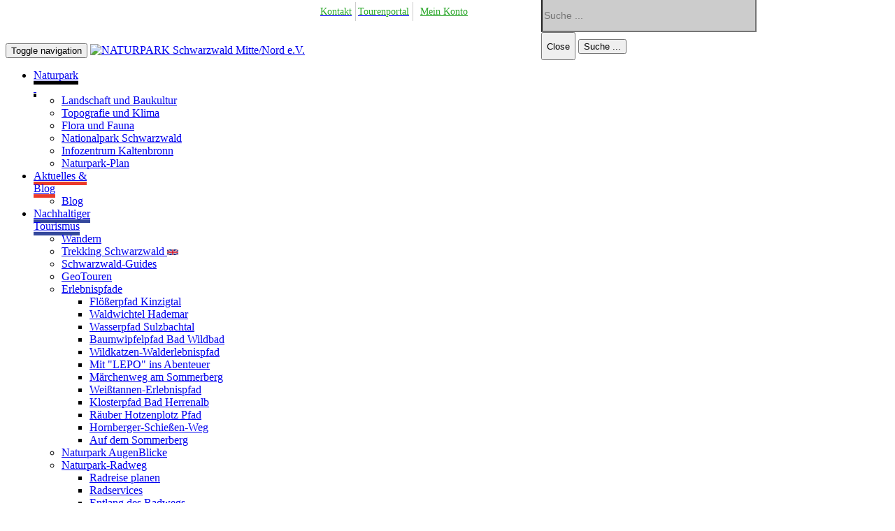

--- FILE ---
content_type: text/html; charset=utf-8
request_url: https://naturparkschwarzwald.de/regional/straussenwirtschaften/index_html?i=uJPhMRPFjti5qusaoh5shhIaE07Cv0
body_size: 8973
content:



<!-- huhu1000 -->



<!DOCTYPE html><html lang="de"><head><meta http-equiv="content-type" content="text/html; charset=UTF-8">
<meta charset="utf-8"><meta http-equiv="Cache-Control" content="no-cache, no-store, must-revalidate" /><meta http-equiv="Pragma" content="no-cache" /><meta http-equiv="Expires" content="0" /><title>Naturpark Schwarzwald Mitte/Nord e.V.  - Regional-<br>vermarktung -        </title><meta name="keywords" content="" /><meta name="viewport" content="width=device-width, initial-scale=1"><meta name="date" content="" /><meta name="viewport" content="width=device-width, initial-scale=1, maximum-scale=1"><link href="https://naturparkschwarzwald.de/favicon.ico" rel="shortcut icon" /><link rel="search" type="application/opensearchdescription+xml" title="Naturparkschwarzwald" href="http://naturparkschwarzwald.de/opensearch.xml"><link href="https://naturparkschwarzwald.de/css/bootstrap.min.css" rel="stylesheet"><link href="https://naturparkschwarzwald.de/css/font-awesome.min.css" rel="stylesheet" media="screen"><link href="https://naturparkschwarzwald.de/css/styles.css?d=2026/01/31 07:08:55.646823 GMT+1" rel="stylesheet" media="screen"><!-- <link href="https://naturparkschwarzwald.de/css/quint.css" rel="stylesheet" media="screen"> --><link href="https://naturparkschwarzwald.de/css/select2.min.css" rel="stylesheet" media="screen"><link href="https://naturparkschwarzwald.de/css/build.css" rel="stylesheet" media="screen"><link href="https://naturparkschwarzwald.de/css/validationEngine.jquery.css" rel="stylesheet" media="screen"><style>#contentText ul, dl, ol {list-style-image: url("https://naturparkschwarzwald.de/images/ul-arrow-orange.png");}#hotbar-widget-container .inner{display:none;} /* #spinner {position: fixed;left: 0px;top: 0px;width: 100%;height: 100%;z-index: 9999;background: url(https://naturparkschwarzwald.de/images/loading.gif) 50% 50% no-repeat #ede9df;opacity: .5;}*/ #test{left: -230px;display:none;}#map_canvas {margin: 0;padding: 0;height: 400px;border: 0;}</style><!-- xxxxxx Mozilla/5.0 (Macintosh; Intel Mac OS X 10_15_7) AppleWebKit/537.36 (KHTML, like Gecko) Chrome/131.0.0.0 Safari/537.36; ClaudeBot/1.0; +claudebot@anthropic.com) --><link rel="stylesheet" type="text/css" href="https://naturparkschwarzwald.de/css/print.css" media="print">

<script type="text/javascript" src="https://naturparkschwarzwald.de/js/jquery.js"></script>
</head>

<body class="c343434wwe4656656" id="mt">

<style>
.as {height:205px!important;width:215px!important;
position: absolute;
top: 210px;
right: 10px;
}

@media(max-width:1200px){
.as {height:105px!important;width:115px!important;
top: 400px;
}

</style>



<!-- cookieconsent Start -->
<link type="text/css" href="https://naturparkschwarzwald.de/css/cookieconsent.css" rel="stylesheet">
<script type="module" src="https://naturparkschwarzwald.de/js/cookieconsent-config.js"></script>
<script type="text/plain" data-category="analytics" data-service="Matomo">
console.log("Hello world!");

console.log('analytics enabled!');
var _paq = window._paq = window._paq || [];
  /* tracker methods like "setCustomDimension" should be called before "trackPageView" */
  _paq.push(['trackPageView']);
  _paq.push(['enableLinkTracking']);
  (function() {
    var u="//naturparkschwarzwald.blog/m/";
    _paq.push(['setTrackerUrl', u+'matomo.php']);
    _paq.push(['setSiteId', '3']);
    var d=document, g=d.createElement('script'), s=d.getElementsByTagName('script')[0];
    g.type='text/javascript'; g.async=true; g.src=u+'matomo.js'; s.parentNode.insertBefore(g,s);
  })();

</script>








<!-- Matomo -->
<script type="text/javascript">
$(document).ready(function() {
// ivc ++++++++++++++++++++++++++++++++++++++++
});
</script>

<!-- End Matomo Code -->





<!--/.slideout-menu--><!-- Preloader --><div id="spinner"></div>

 
 
 



<!-- Navigation --><nav class="navbar navbar-default navbar-fixed-top2" role="navigation"><div style="background-color:#FFF;border-bottom:0;font-size:0.9em;margin:4px 0 24px 0;">


<div class="container">

<div style="color:#000;height:20px;width:7.5em;margin:-3px 0 0 342px;float:left;">


</div><div id="head_right_nav"><a href="https://naturparkschwarzwald.de/service/kontakt/"><!-- <img style="border-left:0;padding:0 0 0 3px;" src="https://naturparkschwarzwald.de/images/basket.PNG" title="" alt=""> --><span style="color:#27A527;padding:0 5px 0 0;font-size:1em;">Kontakt</span></a><span style="border-left:1px solid #ccc;height:40px;padding:5px 0 6px 0;"></span><a target="_blank" href="https://naturparkschwarzwald.de/tourismus/tourenportal"><img style="border-left:0;padding:0 0 0 3px;" src="https://naturparkschwarzwald.de/images/map.png" title="" alt=""><span style="color:#27A527;padding:0 5px 0 0;font-size:1em;">Tourenportal</span></a><span style="border-left:1px solid #ccc;height:40px;padding:5px 0 6px 0;"></span>
<span style="padding:5px 0 0 6px;font-size:1em;color:#27A527;"><a class="logged_in" style="color:#27A527;" href="https://naturparkschwarzwald.de/login/index_html">Mein Konto</a></span>

<div class="collapse navbar-collapse" style="float:right;margin:-10px 198px 0 0;">            <form class="navbar-form" role="search" style="width:300px;" method="get" action="https://naturparkschwarzwald.de/suche/index_html">                <div class="input-group" style="height:40px !important;">                    <input type="text" class="form-controlw" id="term" name="term" placeholder="Suche ..." style="width:100%;height: 40px; background:#FFF;color:#000;margin:-0px 0 0 0;padding:2px;font-size:1em;background:#CCCCCC;">                    <span class="input-group-btn">                        <button type="reset" id="reset" class="btn btn-default " style="height:40px !important;">                            <span class="text-warning glyphicon glyphicon-remove">                                <span class="sr-only">Close</span>                            </span>                        </button>                        <button type="submit" id="sterm" class="btn btn-warning search-button">                            <span class="glyphicon glyphicon-search" >                                <span class="sr-only">Suche ...</span>                            </span>                        </button>                    </span>                </div>            </form></div>   </div></div>   <div style="clear:both;"></div> </div> <div class="container">  <!-- Brand and toggle get grouped for better mobile display -->  <div class="navbar-header">   <button type="button" class="navbar-toggle" data-toggle="collapse" data-target="#bs-example-navbar-collapse-1">    <span class="sr-only">Toggle navigation</span>    <span class="icon-bar"></span>    <span class="icon-bar"></span>    <span class="icon-bar"></span>   </button>   <a class="navbar-brand" href="https://naturparkschwarzwald.de/"><img class="imgLogo" src="https://naturparkschwarzwald.de/images/logo2.png" title="NATURPARK Schwarzwald Mitte/Nord e.V." alt="NATURPARK Schwarzwald Mitte/Nord e.V."></a>  </div>  <!-- Collect the nav links, forms, and other content for toggling -->  <div class="collapse navbar-collapse" id="bs-example-navbar-collapse-1">   
<!-- xxxxxxx START xxxxxxxx -->

<ul class="nav navbar-nav navbar-right multi-level"><li class="dropdown"><a class="nav1 dropdown-toggle" style="border-bottom:5px solid #000000;" data-toggle="dropdown-2" role="button" aria-expanded="false"  title="" href="https://naturparkschwarzwald.de/naturpark/index_html">Naturpark<br>&nbsp;</a><ul class="dropdown-menu" role="menu"> <li>  <a  title="" href="https://naturparkschwarzwald.de/naturpark/entwicklung_landschaft/">Landschaft und Baukultur</a>      </li><!-- <li class="divider"></li> --> <li>  <a  title="Topografie und Klima" href="https://naturparkschwarzwald.de/naturpark/topografie_klima/">Topografie und Klima</a>      </li><!-- <li class="divider"></li> --> <li>  <a  title="" href="https://naturparkschwarzwald.de/naturpark/flora_fauna/">Flora und Fauna</a>      </li><!-- <li class="divider"></li> --> <li>  <a  title="" href="https://naturparkschwarzwald.de/naturpark/nationalpark/">Nationalpark Schwarzwald</a>      </li><!-- <li class="divider"></li> --> <li>  <a  title="" href="https://naturparkschwarzwald.de/naturpark/infozentrum_kaltenbronn/">Infozentrum Kaltenbronn</a>      </li><!-- <li class="divider"></li> --> <li>  <a  title="" href="https://naturparkschwarzwald.de/naturpark/naturpark-plan/">Naturpark-Plan</a>      </li><!-- <li class="divider"></li> --></ul><!-- Ende Level 2 --></li><li class="dropdown"><a class="nav2 dropdown-toggle" style="border-bottom:5px solid #EB3B2A;" data-toggle="dropdown-2" role="button" aria-expanded="false"  title="" href="https://naturparkschwarzwald.de/aktuelles/index_html">Aktuelles &<br>Blog</a><ul class="dropdown-menu" role="menu"> <li>  <a  title="" target="_blank" href="https://naturparkschwarzwald.blog/">Blog</a>      </li><!-- <li class="divider"></li> --></ul><!-- Ende Level 2 --></li><li class="dropdown"><a class="nav3 dropdown-toggle" style="border-bottom:5px solid #34489C;" data-toggle="dropdown-2" role="button" aria-expanded="false"  title="Aktiv unterwegs" href="https://naturparkschwarzwald.de/tourismus/index_html">Nachhaltiger<br>Tourismus</a><ul class="dropdown-menu" role="menu"> <li>  <a  title="" href="https://naturparkschwarzwald.de/tourismus/wandern/">Wandern</a>      </li><!-- <li class="divider"></li> --> <li>  <a  title="Trekking im Schwarzwald" href="https://naturparkschwarzwald.de/tourismus/trekking/">Trekking Schwarzwald <img src="images/united-kingdom-flag-icon-16.png"></a>      </li><!-- <li class="divider"></li> --> <li>  <a  title="" href="https://naturparkschwarzwald.de/tourismus/schwarzwald-guides/">Schwarzwald-Guides</a>      </li><!-- <li class="divider"></li> --> 

<!--
<li>  <a  title="NaTouren" href="https://naturparkschwarzwald.de/tourismus/natouren/">NaTouren</a>      </li>
-->

<!-- <li class="divider"></li> --> <li>  <a  title="" href="https://naturparkschwarzwald.de/tourismus/geotouren/">GeoTouren</a>      </li><!-- <li class="divider"></li> -->             <li class="dropdown-submenu l2">  <a  title="" href="https://naturparkschwarzwald.de/tourismus/erlebnispfade/">Erlebnispfade</a>              <ul class="dropdown-menu" role="menu">      <li class="l3"><a  title="" href="https://naturparkschwarzwald.de/tourismus/erlebnispfade/floesserpfad/">Flößerpfad Kinzigtal</a></li>                  <li class="l3"><a  title="" href="https://naturparkschwarzwald.de/tourismus/erlebnispfade/naturerlebnispfad_oberharmersbach/">Waldwichtel Hademar</a></li>                  <li class="l3"><a  title="" href="https://naturparkschwarzwald.de/tourismus/erlebnispfade/wasserpfad_sulzbachtal/">Wasserpfad Sulzbachtal</a></li>                  <li class="l3"><a  title="" href="https://naturparkschwarzwald.de/tourismus/erlebnispfade/baumwipfelpfad/">Baumwipfelpfad Bad Wildbad</a></li>                  <li class="l3"><a  title="" href="https://naturparkschwarzwald.de/tourismus/erlebnispfade/wildkatzen-walderlebnispfad/">Wildkatzen-Walderlebnispfad</a></li>                  <li class="l3"><a  title="LEPO'S Abenteuer" href="https://naturparkschwarzwald.de/tourismus/erlebnispfade/lepos_abenteuer/">Mit "LEPO" ins Abenteuer</a></li>                  <li class="l3"><a  title="" href="https://naturparkschwarzwald.de/tourismus/erlebnispfade/maerchenweg_am_sommerberg/">Märchenweg am Sommerberg</a></li>                  <li class="l3"><a  title="" href="https://naturparkschwarzwald.de/tourismus/erlebnispfade/weisstannen_erlebnispfad_schoemberg/">Weißtannen-Erlebnispfad </a></li>                  <li class="l3"><a  title="" href="https://naturparkschwarzwald.de/tourismus/erlebnispfade/klosterpfad/">Klosterpfad Bad Herrenalb</a></li>                  <li class="l3"><a  title="" href="https://naturparkschwarzwald.de/tourismus/erlebnispfade/raeuber_hotzenplotz_pfad_gengenbach/">Räuber Hotzenplotz Pfad</a></li>                  <li class="l3"><a  title="" href="https://naturparkschwarzwald.de/tourismus/erlebnispfade/hornberger-schiessen-weg/">Hornberger-Schießen-Weg</a></li>                  <li class="l3"><a  title="" href="https://naturparkschwarzwald.de/tourismus/erlebnispfade/sommerberg_diplom/">Auf dem Sommerberg</a></li>     </ul>    </li><!-- <li class="divider"></li> --> <li>  <a  title="" href="https://naturparkschwarzwald.de/tourismus/naturpark-augenblicke/">Naturpark AugenBlicke</a>      </li><!-- <li class="divider"></li> -->    <li class="dropdown-submenu l2">  <a  title="" href="https://naturparkschwarzwald.de/tourismus/naturpark-radweg/">Naturpark-Radweg</a>              <ul class="dropdown-menu" role="menu">      <li class="l3"><a  title="" href="https://naturparkschwarzwald.de/tourismus/naturpark-radweg/radreise_planen/">Radreise planen</a></li>                  <li class="l3"><a  title="" href="https://naturparkschwarzwald.de/tourismus/naturpark-radweg/radverleih_und_services/">Radservices</a></li>                  <li class="l3"><a  title="" href="https://naturparkschwarzwald.de/tourismus/naturpark-radweg/angebote_im_naturpark/">Entlang des Radwegs</a></li>     </ul>    </li><!-- <li class="divider"></li> --> <li>  <a  title="" href="https://naturparkschwarzwald.de/tourismus/mdb/">MTB / Gravel-Crossing</a>      </li><!-- <li class="divider"></li> --> <li>  <a  title="" href="https://naturparkschwarzwald.de/tourismus/e-bike/">E-Bike</a>      </li><!-- <li class="divider"></li> --> <li>  <a  title="" href="https://naturparkschwarzwald.de/tourismus/wanderreiten/">Wanderreiten</a>      </li><!-- <li class="divider"></li> --> <li>  <a  title="" href="https://naturparkschwarzwald.de/tourismus/barrierefrei/">Barrierefrei</a>      </li><!-- <li class="divider"></li> --> <li>  <a  title="" href="https://naturparkschwarzwald.de/tourismus/schneeschuh-touren/">Schneeschuh-Touren</a>      </li><!-- <li class="divider"></li> --> <li>  <a  title="" href="https://naturparkschwarzwald.de/tourismus/wintersport/">Langlaufen</a>      </li><!-- <li class="divider"></li> --> <li>  <a  title="" href="https://naturparkschwarzwald.de/tourismus/gleitschirmfliegen/">Gleitschirmfliegen</a>      </li><!-- <li class="divider"></li> --> <li>  <a  title="" href="https://naturparkschwarzwald.de/tourismus/tourenportal/">Tourenportal</a>      </li><!-- <li class="divider"></li> --></ul><!-- Ende Level 2 --></li><li class="dropdown"><a class="nav4 dropdown-toggle" style="border-bottom:5px solid #27A527;" data-toggle="dropdown-2" role="button" aria-expanded="false"  title="Grüne Projekte" href="https://naturparkschwarzwald.de/bildungsprojekte/index_html">Bildungsprojekte<br>und Artenschutz</a><ul class="dropdown-menu" role="menu"> <li>  <a  title="" href="https://naturparkschwarzwald.de/bildungsprojekte/naturpark-detektive/">Naturpark-Detektive</a>      </li><!-- <li class="divider"></li> -->        <li class="dropdown-submenu l2">  <a  title="" href="https://naturparkschwarzwald.de/bildungsprojekte/herzenssache_natur/">Ehrensache Natur</a>              <ul class="dropdown-menu" role="menu">      <li class="l3"><a  title="" href="https://naturparkschwarzwald.de/bildungsprojekte/herzenssache_natur/wiesenvielfalt/">Bunte Wiesenvielfalt</a></li>                  <li class="l3"><a  title="" href="https://naturparkschwarzwald.de/bildungsprojekte/herzenssache_natur/wiesenpflege_fuer_wildbienen_und_schmetterlinge/">Einsatz für Bläuling & Co.</a></li>                  <li class="l3"><a  title="" href="https://naturparkschwarzwald.de/bildungsprojekte/herzenssache_natur/fuer_die_artenvielfalt/">Landschaft und Artenvielfalt</a></li>                  <li class="l3"><a  title="" href="https://naturparkschwarzwald.de/bildungsprojekte/herzenssache_natur/auerhuhn/">Hilfe für das Auerhuhn</a></li>                 

<!--
 <li class="l3"><a  title="" href="https://naturparkschwarzwald.de/bildungsprojekte/herzenssache_natur/orchidee/">Orchidee, Wildbiene und Co.</a></li>
-->

                  <li class="l3"><a  title="" href="https://naturparkschwarzwald.de/bildungsprojekte/herzenssache_natur/trockenmauern/">Himmlische Trockenmauerpflege</a></li>                  <li class="l3"><a  title="" href="https://naturparkschwarzwald.de/bildungsprojekte/herzenssache_natur/landschaftpflegetag/">Ortenauer Landschaftspflegetag</a></li>     </ul>    </li><!-- <li class="divider"></li> --> <li>  <a  title="" href="https://naturparkschwarzwald.de/bildungsprojekte/muh_die_kuh/">Muh, die Kuh</a>      </li><!-- <li class="divider"></li> --> <li>  <a  title="" href="https://naturparkschwarzwald.de/bildungsprojekte/entdeckerwesten/">Naturpark-Entdeckerwesten</a>      </li><!-- <li class="divider"></li> --> <li>  <a  title="" href="https://naturparkschwarzwald.de/bildungsprojekte/naturpark-kindergaerten/">Naturpark-Kindergärten</a>      </li><!-- <li class="divider"></li> --> <li>  <a  title="" href="https://naturparkschwarzwald.de/bildungsprojekte/naturpark-schule/">Naturpark-Schulen</a>      </li><!-- <li class="divider"></li> -->     <li class="dropdown-submenu l2">  <a  title="" href="https://naturparkschwarzwald.de/bildungsprojekte/bluehender_naturpark/">Blühender Naturpark</a>              <ul class="dropdown-menu" role="menu">      <li class="l3"><a  title="" href="https://naturparkschwarzwald.de/bildungsprojekte/bluehender_naturpark/blumenwiesenpate/">Blumenwiesenpate</a></li>                  <li class="l3"><a  title="" href="https://naturparkschwarzwald.de/bildungsprojekte/bluehender_naturpark/blumenwiesenpatenschaft_fuer_unternehmen/">Unternehmenspatenschaft</a></li>                  <li class="l3"><a  title="Wildblumenwiesenberater" href="https://naturparkschwarzwald.de/bildungsprojekte/bluehender_naturpark/wildblumenwiesenberater/">Wildblumenwiesenberater</a></li>                  <li class="l3"><a  title="Karte" href="https://naturparkschwarzwald.de/bildungsprojekte/bluehender_naturpark/blumenwiesen_karte/">Blumenwiesen-Karte</a></li>     </ul>    </li><!-- <li class="divider"></li> --> <li>  <a  title="" href="https://naturparkschwarzwald.de/bildungsprojekte/bauerngartenroute/">Bauerngartenroute</a>      </li><!-- <li class="divider"></li> -->  <li class="dropdown-submenu l2">  <a  title="" href="https://naturparkschwarzwald.de/bildungsprojekte/klima-kochtheater/">Klima-Kochtheater</a>              <ul class="dropdown-menu" role="menu">      <li class="l3"><a  title="" href="https://naturparkschwarzwald.de/bildungsprojekte/klima-kochtheater/spielanleitung/">Spielanleitung</a></li>     </ul>    </li><!-- <li class="divider"></li> --> 
<li>  <a  title="" href="https://naturparkschwarzwald.de/bildungsprojekte/bluehender_weinberg/">Blühende Weinberge</a>      </li>

<li><a  title="" href="https://naturparkschwarzwald.de/bildungsprojekte/klima-kochtopf/">Klima-Kochtopf</a></li>

<!-- <li class="divider"></li> --></ul><!-- Ende Level 2 --></li><li class="dropdown"><a class="nav5 dropdown-toggle" style="border-bottom:5px solid #00b0c0;" data-toggle="dropdown-2" role="button" aria-expanded="false"  title="Klimaschutz und Klimaanpassung" href="https://naturparkschwarzwald.de/klima/index_html">Klimaschutz und<br> Klimaanpassung</a><ul class="dropdown-menu" role="menu">

<li><a  title="" href="https://naturparkschwarzwald.de/klima/Agroforst/">Agroforst</a></li>
<li class="dropdown-submenu l2">  <a  title="Humusprojekt" href="https://naturparkschwarzwald.de/klima/humusprojekt/">Humusprojekt</a>              <ul class="dropdown-menu" role="menu">      <li class="l3"><a  title="Veranstaltungen" href="https://naturparkschwarzwald.de/klima/humusprojekt/veranstaltungen/">Veranstaltungen</a></li>                  <li class="l3"><a  title="Humus-Wasser-Modellregion" href="https://naturparkschwarzwald.de/klima/humusprojekt/humus-wasser-modellregion/">Humus-Wasser-Modellregion</a></li>                  

<!-- <li class="l3"><a  title="Humusprämien" href="https://naturparkschwarzwald.de/klima/humusprojekt/humuspraemien/">Humusprämien</a></li>  -->

                 <li class="l3"><a  title="Netzwerk" href="https://naturparkschwarzwald.de/klima/humusprojekt/netzwerk/">Netzwerk</a></li>                  <li class="l3"><a  title="Was ist Humus?" href="https://naturparkschwarzwald.de/klima/humusprojekt/was_ist_humusa1/">Humuswissen</a></li>                  <li class="l3"><a  title="" href="https://naturparkschwarzwald.de/klima/humusprojekt/kontakt/">Kontakt</a></li>     </ul>    </li><!-- <li class="divider"></li> -->    
<li class="dropdown-submenu l2">  <a  title="Naturpark Schwarzwald Mitte/Nord" href="https://naturparkschwarzwald.de/klima/naturpark-klimabotschafter/">Klimabotschafter-Ausbildung</a>
<ul class="dropdown-menu" role="menu"><li class="l3"><a  title="" href="https://naturparkschwarzwald.de/klima/naturpark-klimabotschafter/ablauf/">Ablauf</a></li>
<li class="l3"><a  title="" href="https://naturparkschwarzwald.de/klima/naturpark-klimabotschafter/zielgruppe/">Zielgruppe</a></li>
<li class="l3"><a  title="" href="https://naturparkschwarzwald.de/klima/naturpark-klimabotschafter/anmeldung_/">Anmeldung </a></li>
</ul></li><!-- <li class="divider"></li> --> <li>  <a  title="" href="https://naturparkschwarzwald.de/klima/klimatipp_des_monats/">Klimatipp</a>      </li><!-- <li class="divider"></li> --> <li>  <a  title="" href="https://naturparkschwarzwald.de/klima/klimafreundlich_reisen/">Klimafreundlich reisen</a>      </li><!-- <li class="divider"></li> -->
<li><a  title="" href="https://naturparkschwarzwald.de/klima/klima-bildungsoffensive/">Klima-Bildungsoffensive</a></li>

<!-- <li class="divider"></li> --></ul><!-- Ende Level 2 --></li><li class="dropdown"><a class="nav6 dropdown-toggle" style="border-bottom:5px solid #EE9B39;" data-toggle="dropdown-2" role="button" aria-expanded="false"  title="Regional genie&szlig;en" href="https://naturparkschwarzwald.de/regional/index_html">Regional-<br>vermarktung</a><ul class="dropdown-menu" role="menu"> <li>  <a  title="Tom Fay" href="https://naturparkschwarzwald.de/regional/naturpark-partner/">Naturpark-Partner</a>      </li><!-- <li class="divider"></li> -->    <li class="dropdown-submenu l2">  <a  title="" href="https://naturparkschwarzwald.de/regional/naturpark-wirte/">Naturpark-Wirte</a>              <ul class="dropdown-menu" role="menu">      <li class="l3"><a  title="" href="https://naturparkschwarzwald.de/regional/naturpark-wirte/genuss-schein/">Genuss-Schein</a></li>                  <li class="l3"><a  title="" href="https://naturparkschwarzwald.de/regional/naturpark-wirte/aktionen/">Aktionswochen</a></li>                  <li class="l3"><a  title="" href="https://naturparkschwarzwald.de/regional/naturpark-wirte/mitgliedschaft/">Mitgliedschaft</a></li>     </ul>    </li><!-- <li class="divider"></li> --> <li>  <a  title="" href="https://naturparkschwarzwald.de/regional/naturpark-hotels/">Naturpark-Hotels</a>      </li><!-- <li class="divider"></li> --> <li>  <a  title="" href="https://naturparkschwarzwald.de/regional/straussenwirtschaften/">Naturpark-Straußwirtschaften</a>      </li><!-- <li class="divider"></li> -->     <li class="dropdown-submenu l2">  <a  title="" href="https://naturparkschwarzwald.de/regional/wilde/">Wilde Sau</a>              <ul class="dropdown-menu" role="menu">      <li class="l3"><a  title="" href="https://naturparkschwarzwald.de/regional/wilde/tiersteckbrief/">Tiersteckbrief</a></li>                  <li class="l3"><a  title="" href="https://naturparkschwarzwald.de/regional/wilde/veranstaltungen/">Veranstaltungen</a></li>                  <li class="l3"><a  title="" href="https://naturparkschwarzwald.de/regional/wilde/wildbret-rezepte/">Wildbret-Rezepte</a></li>                  <li class="l3"><a  title="" href="https://naturparkschwarzwald.de/regional/wilde/verkaufsstellen/">Wild-Verkaufsstellen</a></li>     </ul>    </li><!-- <li class="divider"></li> --> <li>  <a  title="" href="https://naturparkschwarzwald.de/regional/naturpark-laib/">Naturpark-Laib</a>      </li>

<li><a  title="" href="https://naturparkschwarzwald.de/regional/genuss-messen/">Genuss-Messen</a></li>

<!-- <li class="divider"></li> --> <li>  <a  title="" href="https://naturparkschwarzwald.de/regional/naturpark-maerkte/">Naturpark-Märkte</a>      </li><!-- <li class="divider"></li> --> <li>  <a  title="" href="https://naturparkschwarzwald.de/regional/bioregion_mittelbaden/">Bio-Musterregion Mittelbaden +</a>      </li><!-- <li class="divider"></li> --> <li>  <a  title="" href="https://naturparkschwarzwald.de/regional/regionalvermarkter/">Bauernhofläden</a>      </li><!-- <li class="divider"></li> --> <li>  <a  title="" href="https://naturparkschwarzwald.de/regional/brunch_auf_dem_bauernhof/">Brunch auf dem Bauernhof</a>      </li><!-- <li class="divider"></li> --> <li>  <a  title="" href="https://naturparkschwarzwald.de/regional/valor-projekt/">EU-Projekt VALOR</a>      </li><!-- <li class="divider"></li> --></ul><!-- Ende Level 2 --></li><li class="dropdown"><a class="nav7 dropdown-toggle" style="border-bottom:5px solid #EB3B2A;" data-toggle="dropdown-2" role="button" aria-expanded="false"  title="Sponsoring" href="https://naturparkschwarzwald.de/sponsoring/index_html">Unternehmens-<br>partnerschaften </a><ul class="dropdown-menu" role="menu">             <li class="dropdown-submenu l2">  <a  title="Unsere Sponsoren" href="https://naturparkschwarzwald.de/sponsoring/partner_foerderer/">Unsere Sponsoren</a>              <ul class="dropdown-menu" role="menu">      <li class="l3"><a  title="Teinacher" href="https://naturparkschwarzwald.de/sponsoring/partner_foerderer/teinacher/">Teinacher</a></li>                  <li class="l3"><a  title="" href="https://naturparkschwarzwald.de/sponsoring/partner_foerderer/duravit/">Duravit</a></li>                  <li class="l3"><a  title="" href="https://naturparkschwarzwald.de/sponsoring/partner_foerderer/aok/">AOK</a></li>                  <li class="l3"><a  title="" href="https://naturparkschwarzwald.de/sponsoring/partner_foerderer/alpirsbacher/">Alpirsbacher</a></li>                  <li class="l3"><a  title="" href="https://naturparkschwarzwald.de/sponsoring/partner_foerderer/badenova/">badenova</a></li>                  <li class="l3"><a  title="" href="https://naturparkschwarzwald.de/sponsoring/partner_foerderer/corthum/">corthum</a></li>                  <li class="l3"><a  title="" href="https://naturparkschwarzwald.de/sponsoring/partner_foerderer/baden-baden/">Baden-Badener Weinhaus</a></li>                  <li class="l3"><a  title="" href="https://naturparkschwarzwald.de/sponsoring/partner_foerderer/schwarzwaldmilch/">Schwarzwaldmilch</a></li>                  <li class="l3"><a  title="BGV Badische Versicherungen" href="https://naturparkschwarzwald.de/sponsoring/partner_foerderer/bgv_badische_versicherungen/">BGV Badische Versicherungen</a></li>                  <li class="l3"><a  title="BIODROGA" href="https://naturparkschwarzwald.de/sponsoring/partner_foerderer/biodroga/">BIODROGA</a></li>                  <li class="l3"><a  title="Naturpark Schwarzwald Mitte/Nord" href="https://naturparkschwarzwald.de/sponsoring/partner_foerderer/klio-eterna/">Klio-Eterna</a></li>                  <li class="l3"><a  title="Volksbank Lahr" href="https://naturparkschwarzwald.de/sponsoring/partner_foerderer/volksbank_lahr/">Volksbank Lahr</a></li>     </ul>    </li><!-- <li class="divider"></li> --> <li>  <a  title="" href="https://naturparkschwarzwald.de/sponsoring/unsere_sponsoren/">So werden Sie Sponsor</a>      </li><!-- <li class="divider"></li> --></ul><!-- Ende Level 2 --></li><li class="dropdown"><a class="nav8 dropdown-toggle" style="border-bottom:5px solid #C1C1C1;" data-toggle="dropdown-2" role="button" aria-expanded="false"  title="Naturpark-Shop" href="https://naturparkschwarzwald.de/shopNP/index_html">Naturpark-<br>Shop</a></li></ul>

<!-- xxxxxxx ENDE xxxxxxxx -->


     </div>  <!-- /.navbar-collapse --> </div> <div style="background-color:#000;height:5px;"></div> <!-- /.container --></nav>

<!-- /container full --><div class="container-full natur-bg"><div class="container"><div class="row"><div class="col-lg-12"><br><br></div></div><div class="row"><div class="col-md-12" style="background:#FFF;height:100%;margin:1em 0 0 0;padding:3em 0 0 1em;">Diese Seite ist momentan nicht freigeschaltet.<br><br><br><br><br><br><br><br><br><br><br><br><br><br><br><br><br><br> <!-- /container full ende --></div></div></div></div>










<!-- <span style="color:#FFF;font-size:1px;">123456</span> -->
<div id="hotbar-widget-container" data-id="8"></div><div class="noPrint" style="background:#F4F4F4;width:100% !important;height:auto;margin:120px 0 0 0;"><div class="container"><div class="row">
<div class="col-md-4"><div class="panel panel-default panel-grey"><div class="panel-heading"><h4 style="margin:20px 0 0 -15px;">NATURPARK E.V.</h4></div><div class="panel-body"><ul class="ulFooter"><li class="ie"><a href="https://naturparkschwarzwald.de/naturpark_ev/verein/">Der Verein</a></li><li class="ie"><a href="https://naturparkschwarzwald.de/naturpark_ev/mitglieder_np/">Mitglieder</a></li><li class="ie"><a href="https://naturparkschwarzwald.de/naturpark_ev/zieleundaufgaben/">Ziele und Aufgaben</a></li><li class="ie"><a href="https://naturparkschwarzwald.de/naturpark_ev/naturpark-foerderung/">Projektförderung</a></li><li class="ie"><a href="https://naturparkschwarzwald.de/naturpark_ev/portalgemeinden/">Portalgemeinden</a></li><li class="ie"><a href="https://naturparkschwarzwald.de/naturpark_ev/naturpark_eigene_foerderprojekte/">Naturparkeigene<br>Förderprojekte</a></li></ul></div></div><div class="panel panel-default panel-grey"><div class="panel-heading"><h4 style="margin:0 0 0 -15px;">SERVICE</h4></div><div class="panel-body"><ul class="ulFooter"><li><a href="https://naturparkschwarzwald.de/service/anfahrt/">Anfahrt</a></li><li><a href="https://naturparkschwarzwald.de/service/kontakt/">Kontakt</a></li><li><a href="https://naturparkschwarzwald.de/service/presse/">Presse</a></li><li><a href="https://naturparkschwarzwald.de/service/downloads/">Downloads</a></li><li><a href="https://naturparkschwarzwald.de/service/links/">Links</a></li><li><a href="https://naturparkschwarzwald.de/service/stellenangebote/">Stellenangebote</a></li><li><a href="https://naturparkschwarzwald.de/service/ausschreibungen/">Ausschreibungen</a></li><li><a href="https://naturparkschwarzwald.de/service/veranstaltungen/">Veranstaltungen</a></li></ul></div>




</div>
<!--
<div class="panel panel-default panel-grey">
<div class="panel-heading">
<h4 style="margin:0 0 0 -15px;">IMMER INFORMIERT</h4>
</div>
<div class="panel-body">
<a id="show-hotbar" style="margin: -2px 0 0 -2px" href="#hotbar-widget-container" class="more-btn btn-green">Zum Newsletter anmelden</a></div>
</div>
-->


</div>



<div class="col-md-4"><div class="panel panel-default panel-grey"><div class="panel-heading"><h4 style="margin:20px 0 0 -15px;">RECHTLICHES</h4></div><div class="panel-body"><ul class="ulFooter"><li><a href="https://naturparkschwarzwald.de/rechtliches/impressum/">Impressum</a></li><li><a href="https://naturparkschwarzwald.de/rechtliches/agb/">AGB</a></li><li><a href="https://naturparkschwarzwald.de/rechtliches/datenschutzhinweise/">Datenschutzhinweise</a></li></ul></div></div>

<div class="panel panel-default panel-grey"><div class="panel-heading"><h4 style="margin:0 0 0 -15px;">SOCIAL</h4></div><div class="panel-body">
<a target="_blank" href="https://www.facebook.com/naturparkschwarzwaldmino"><img style="padding:0 10px 0 0;width:50px;" title="Facebook" src="https://naturparkschwarzwald.de/images/facebook.png"></a>
<a target="_blank" href="https://www.instagram.com/npschwarzwald"><img style="padding:0 10px 0 0;width:50px;" title="Instagram" src="https://naturparkschwarzwald.de/images/instagram.png"></a>
<a target="_blank" href="https://www.pinterest.de/npschwarzwald/"><img style="padding:0 10px 0 0;width:50px;" title="Facebook" src="https://naturparkschwarzwald.de/images/pinterest.png"></a>
<a target="_blank" href="https://www.youtube.com/npschwarzwald"><img style="padding:0 10px 0 0;width:50px;" title="Facebook" src="https://naturparkschwarzwald.de/images/youtube.png"></a><a href="https://naturparkschwarzwald.de/service/kontakt/"><img style="padding:0 10px 0 0;width:50px;" title="Kontakt" src="https://naturparkschwarzwald.de/images/mail.png"></a>






</div>
</div>




<div class="panel panel-default panel-grey"><div class="panel-heading"><h4 style="margin:0 0 0 -15px;">WIR BERICHTEN</h4></div><div class="panel-body">

<ul class="ulFooter"><li><a href="https://naturparkschwarzwald.de/wir_berichten/radiospots/">Radiospots</a></li></ul>


<br>
<a target="_blank" href="http://www.schwarzwaldradio.com/"><img style="padding:5px 10px 0 0;width:50%;" title="Schwarzwaldradio" src="https://naturparkschwarzwald.de/images/schwarzwaldradio.png"></a>
<!-- <a href="https://naturparkschwarzwald.de/wir_berichten/radiospots/"><img style="padding:5px 10px 0 0;width:50%;" title="Schwarzwaldradio" src="https://naturparkschwarzwald.de/images/schwarzwaldradio.png"></a> -->
</div>
</div>












</div>
<div class="col-md-4"><div class="panel panel-default1"><div class="panel-heading hfooter"><h4>PARTNER & F&Ouml;RDERER</h4></div><div class="panel-body2"><div id="myCarousel" class="carousel slide"><ol class="carousel-indicators"><li data-target="#myCarousel" data-slide-to="0" class="active"></li><li data-target="#myCarousel" data-slide-to="1"></li><li data-target="#myCarousel" data-slide-to="2"></li></ol><!-- Carousel items --><div class="carousel-inner"><div class="item active"><a href="https://www.volksbank-lahr.de/startseite.html"><img src="https://naturparkschwarzwald.de/cmsBanner/b-18voba.jpg?v1" alt="..." style="max-height:350px;"></a></div><div class="item"><a href="https://naturparkschwarzwald.de/sponsoring/partner_foerderer/biodroga"><img src="https://naturparkschwarzwald.de/cmsBanner/b-17b-15Slider_corthum.png?v1" alt="..." style="max-height:350px;"></a></div><div class="item"><a href="https://naturparkschwarzwald.de/sponsoring/partner_foerderer/bgv_badische_versicherungen"><img src="https://naturparkschwarzwald.de/cmsBanner/b-16bvg.jpg?v1" alt="..." style="max-height:350px;"></a></div><div class="item"><a href="https://naturparkschwarzwald.de/sponsoring/partner_foerderer/duravit"><img src="https://naturparkschwarzwald.de/cmsBanner/duravit.png?v1" alt="..." style="max-height:350px;"></a></div><div class="item"><a href="https://naturparkschwarzwald.de/sponsoring/partner_foerderer/aok"><img src="https://naturparkschwarzwald.de/cmsBanner/b-1Slider_AOK_neu.jpg?v1" alt="..." style="max-height:350px;"></a></div><div class="item"><a href="https://naturparkschwarzwald.de/sponsoring/partner_foerderer/teinacher"><img src="https://naturparkschwarzwald.de/cmsBanner/teinacher.png?v1" alt="..." style="max-height:350px;"></a></div><div class="item"><a href="https://naturparkschwarzwald.de/sponsoring/partner_foerderer/alpirsbacher"><img src="https://naturparkschwarzwald.de/cmsBanner/alpirsbacher.jpg?v1" alt="..." style="max-height:350px;"></a></div><div class="item"><a href="https://naturparkschwarzwald.de/sponsoring/partner_foerderer/badenova"><img src="https://naturparkschwarzwald.de/cmsBanner/b-13badenova2.jpg?v1" alt="..." style="max-height:350px;"></a></div><div class="item"><a href="https://naturparkschwarzwald.de/partner_foerderer/corthum/?i=s"><img src="https://naturparkschwarzwald.de/cmsBanner/b-15Slider_corthum.png?v1" alt="..." style="max-height:350px;"></a></div><div class="item"><a href="https://naturparkschwarzwald.de/sponsoring/partner_foerderer/baden-baden"><img src="https://naturparkschwarzwald.de/cmsBanner/b-11Slider_Weinhaus2.jpg?v1" alt="..." style="max-height:350px;"></a></div><div class="item"><a href="https://naturparkschwarzwald.de/partner_foerderer/schwarzwaldmilch/"><img src="https://naturparkschwarzwald.de/cmsBanner/b-14Schwarzwaldmilch.png?v1" alt="..." style="max-height:350px;"></a></div></div><!-- Carousel nav --><a class="carousel-control left-banner" href="#myCarousel" data-slide="prev">&lsaquo;</a><a class="carousel-control right-banner" href="#myCarousel" data-slide="next">&rsaquo;</a></div></div></div>
<a target="_blank" href="http://www.schwarzwald-tourismus.info/"><img style="width:74px;margin:0 10px 0 0" src="https://naturparkschwarzwald.de/img/schwarzwald-tourismus.png" alt="" title=""></a>
<a target="_blank" href="http://www.bahn.de/regional/view/fzn/allgemein/fahrtziel_natur_kooperation.shtml"><img style="width:135px;margin:0 10px 0 0;" src="https://naturparkschwarzwald.de/img/FZN_Logo.JPG" alt="" title=""></a>
<a target="_blank" href="http://www.naturparke.de/parks/quality/"><img style="width:106px;margin:0 1px 0 0;" src="https://naturparkschwarzwald.de/img/LogoQN_RGB.jpg" alt="" title=""></a>

</div></div><div class="row"><div class="col-lg-12"><br><br><br><br></div></div></div></div><!-- script references -->


<button type="button" data-cc="show-preferencesModal" class="c-settings" aria-haspopup="dialog">Cookie settings</button>


<!-- <script type="text/javascript" src="https://naturparkschwarzwald.de/js/jquery.js"></script> -->

<script type="text/javascript" src="https://naturparkschwarzwald.de/js/jquery-ui.js"></script>




<script type="text/javascript" src="https://naturparkschwarzwald.de/js/bootstrap.min.js"></script>
<script type="text/javascript" src="https://naturparkschwarzwald.de/js/jquery.cookie.js"></script>




<script src="https://naturparkschwarzwald.de/js/naturparkmagazin-https.js" type="text/javascript"></script>

<script type="text/javascript" src="https://naturparkschwarzwald.de/js/jquery.highlight.js"></script><script src="https://naturparkschwarzwald.de/js/jquery.validationEngine-de.js" type="text/javascript" charset="utf-8"></script><script src="https://naturparkschwarzwald.de/js/jquery.validationEngine.js" type="text/javascript" charset="utf-8"></script>




<script type="text/javascript" src="https://naturparkschwarzwald.de/js/custom.js"></script><script type="text/javascript" src="https://naturparkschwarzwald.de/js/jquery.scrollUp.min.js"></script>
















<!-- Preloader -->
<script type="text/javascript">
// <![CDATA[

jQuery("#erlebnisForm").validationEngine('attach',{prettySelect: true});

jQuery("#nlform").validationEngine('attach',{prettySelect: true});
jQuery("#erlebnisForm1").validationEngine('attach',{prettySelect: true});
jQuery("#erlebnisForm2").validationEngine('attach',{prettySelect: true});
jQuery("#erlebnisForm3").validationEngine('attach',{prettySelect: true});
jQuery("#erlebnisForm4").validationEngine('attach',{prettySelect: true});







$(document).ready(function(){





$('.collapse').on('shown.bs.collapse', function(){
$(this).parent().find(".glyphicon-plus").removeClass("glyphicon-plus").addClass("glyphicon-minus");
}).on('hidden.bs.collapse', function(){
$(this).parent().find(".glyphicon-minus").removeClass("glyphicon-minus").addClass("glyphicon-plus");
}); 






$.ajaxSetup({ cache: false });















//More Button
 
$(document).on('click', ".more", function()
{
var ID = $(this).attr("id");
if(ID)
{
$("#more"+ID).html('<img src="https://naturparkschwarzwald.de/images/ajax-loader.gif" />');

$.ajax({
type: "POST",
url: "https://naturparkschwarzwald.de/engine_templates/load_data",
data: "lastmsg="+ ID, 
cache: false,
success: function(html){
$("div#updates").append(html);
$("#more"+ID).remove();
}
});
}
else
{
$(".morebox").html('The End');

}


return false;


});
});















            jQuery('#show-hotbar').click(function(){
                jQuery('#hotbar-widget-container .expand').toggle();
            });
            jQuery('#show-hotbar2').click(function(){
                jQuery('#hotbar-widget-container .expand').toggle();
            });

setTimeout(function() {
    $('#send_ok').fadeOut('fast');
}, 4000);




$('.carousel').carousel({
 interval: 5000
})

    $('.carousel-banner').carousel({
        interval: 4000
    })
// validate the comment form when it is submitted
jQuery("#nForm").validationEngine('attach',{prettySelect: true});
$(document).ready(function() {
$(function () {
        // Remove Search if user Resets Form or hits Escape!
		$('body, .navbar-collapse form[role="search"] button[type="reset"]').on('click keyup', function(event) {
			if (event.which == 27 && $('.navbar-collapse form[role="search"]').hasClass('active') ||
				$(event.currentTarget).attr('type') == 'reset') {
				closeSearchBox();
			}
		});
		function closeSearchBox() {
            var $form = $('.navbar-collapse form[role="search"].active')
    		$form.find('input').val('');
			$form.removeClass('active');
		}
		// Show Search if form is not active // event.preventDefault() is important, this prevents the form from submitting
		$(document).on('click', '.navbar-collapse form[role="search"]:not(.active) button[type="submit"]', function(e) {
			e.preventDefault();
			var $form = $(this).closest('form'),
				$input = $form.find('input');
			$form.addClass('active');
                        $('#sterm').addClass('sendButton');
			$input.focus();
		});
    });
            $("#folder_id").blur(function(){
            $("#response").html("<img src='https://naturparkschwarzwald.de/images/loading.gif' /> checking...");             
 
            var folder_id=$("#folder_id").val();
 
              $.ajax({
                    type:"post",
                    url:"https://naturparkschwarzwald.de/engine/check_ajax_folder_id",
                    data:"fn="+folder_id,
                        success:function(data){
                        if(data==0){
                            $("#response").html("<img src='https://naturparkschwarzwald.de/images/accept.png' /> ID ist frei");
                            $("#folder_id").removeClass("error");
                        }
                        else{
                           if(data==2){
                            $("#response").html("<img src='https://naturparkschwarzwald.de/images/cross.png' /> ID ist zu kurz");
                            $("#folder_id").addClass("error");
                        }
                            else{

                            $("#response").html("<img src='https://naturparkschwarzwald.de/images/cross.png' /> ID ist vergeben");
                            $("#folder_id").addClass("error");
                         }
                        }
                    }
                 });
 
            });
		/* scrollUp Minimum setup */
		$(function () {
			$.scrollUp();
		});

		/* scrollUp full options
		$(function () {
		    $.scrollUp({
		        scrollName: 'scrollUp', // Element ID
		        topDistance: '300', // Distance from top before showing element (px)
		        topSpeed: 300, // Speed back to top (ms)
		        animation: 'fade', // Fade, slide, none
		        animationInSpeed: 200, // Animation in speed (ms)
		        animationOutSpeed: 200, // Animation out speed (ms)
		        scrollText: 'Nach oben', // Text for element
		        activeOverlay: false, // Set CSS color to display scrollUp active point, e.g '#00FFFF'
		    });
		});
		*/
// bootstrap-ckeditor-fix.js
// hack to fix ckeditor/bootstrap compatiability bug when ckeditor appears in a bootstrap modal dialog
//
// Include this file AFTER both jQuery and bootstrap are loaded.
$.fn.modal.Constructor.prototype.enforceFocus = function() {
  modal_this = this
  $(document).on('focusin.modal', function (e) {
    if (modal_this.$element[0] !== e.target && !modal_this.$element.has(e.target).length 
    && !$(e.target.parentNode).hasClass('cke_dialog_ui_input_select') 
    && !$(e.target.parentNode).hasClass('cke_dialog_ui_input_text')) {
      modal_this.$element.focus()
    }
  })
};
});


$.ajaxSetup({ cache: false });











$(".inputs").keyup(function () {
    if (this.value.length == this.maxLength) {
      $(this).next('.inputs').focus();
    }
});









// ]]>
</script>




</body>
</html>






